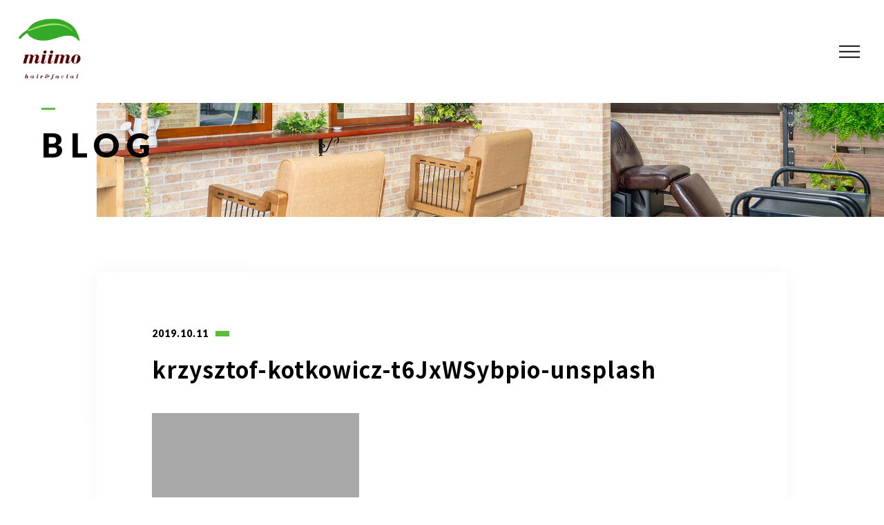

--- FILE ---
content_type: text/html; charset=UTF-8
request_url: https://miimo-peace.com/krzysztof-kotkowicz-t6jxwsybpio-unsplash/
body_size: 12574
content:
<!DOCTYPE html>
<html lang="ja">

<head prefix="og: http://ogp.me/ns# fb: http://ogp.me/ns/fb# article: http://ogp.me/ns/artcle#">

<meta charset="UTF-8">
<meta http-equiv="X-UA-Compatible" content="IE=edge">
<meta name="format-detection" content="telephone=no,address=no,email=no">
<meta name="viewport" content="width=device-width,initial-scale=1,user-scalable=no,viewport-fit=cover">


<title>krzysztof-kotkowicz-t6JxWSybpio-unsplash | miimo hair&amp;facial | miimo hair&amp;facial</title>
<meta name="msapplication-TileColor" content="#eb727f">
<meta name="theme-color" content="#ffffff">


		<!-- All in One SEO 4.9.3 - aioseo.com -->
	<meta name="robots" content="max-image-preview:large" />
	<meta name="author" content="miimo"/>
	<meta name="google-site-verification" content="el_AhbiagTir4CxGnG37KXrna8Ck-RrWkgQheDA80WI" />
	<link rel="canonical" href="https://miimo-peace.com/krzysztof-kotkowicz-t6jxwsybpio-unsplash/" />
	<meta name="generator" content="All in One SEO (AIOSEO) 4.9.3" />
		<meta property="og:locale" content="ja_JP" />
		<meta property="og:site_name" content="miimo hair&amp;facial ► 芳賀町の美容室" />
		<meta property="og:type" content="article" />
		<meta property="og:title" content="krzysztof-kotkowicz-t6JxWSybpio-unsplash | miimo hair&amp;facial" />
		<meta property="og:url" content="https://miimo-peace.com/krzysztof-kotkowicz-t6jxwsybpio-unsplash/" />
		<meta property="og:image" content="https://miimo-peace.com/wp-content/uploads/2020/04/7752B921-5070-40CA-90BE-CBA827D2C192.jpeg" />
		<meta property="og:image:secure_url" content="https://miimo-peace.com/wp-content/uploads/2020/04/7752B921-5070-40CA-90BE-CBA827D2C192.jpeg" />
		<meta property="og:image:width" content="2304" />
		<meta property="og:image:height" content="1536" />
		<meta property="article:published_time" content="2019-10-11T01:21:14+00:00" />
		<meta property="article:modified_time" content="2019-10-11T01:21:14+00:00" />
		<meta name="twitter:card" content="summary" />
		<meta name="twitter:title" content="krzysztof-kotkowicz-t6JxWSybpio-unsplash | miimo hair&amp;facial" />
		<meta name="twitter:image" content="https://miimo-peace.com/wp-content/uploads/2020/04/7752B921-5070-40CA-90BE-CBA827D2C192.jpeg" />
		<script type="application/ld+json" class="aioseo-schema">
			{"@context":"https:\/\/schema.org","@graph":[{"@type":"BreadcrumbList","@id":"https:\/\/miimo-peace.com\/krzysztof-kotkowicz-t6jxwsybpio-unsplash\/#breadcrumblist","itemListElement":[{"@type":"ListItem","@id":"https:\/\/miimo-peace.com#listItem","position":1,"name":"\u30db\u30fc\u30e0","item":"https:\/\/miimo-peace.com","nextItem":{"@type":"ListItem","@id":"https:\/\/miimo-peace.com\/krzysztof-kotkowicz-t6jxwsybpio-unsplash\/#listItem","name":"krzysztof-kotkowicz-t6JxWSybpio-unsplash"}},{"@type":"ListItem","@id":"https:\/\/miimo-peace.com\/krzysztof-kotkowicz-t6jxwsybpio-unsplash\/#listItem","position":2,"name":"krzysztof-kotkowicz-t6JxWSybpio-unsplash","previousItem":{"@type":"ListItem","@id":"https:\/\/miimo-peace.com#listItem","name":"\u30db\u30fc\u30e0"}}]},{"@type":"ItemPage","@id":"https:\/\/miimo-peace.com\/krzysztof-kotkowicz-t6jxwsybpio-unsplash\/#itempage","url":"https:\/\/miimo-peace.com\/krzysztof-kotkowicz-t6jxwsybpio-unsplash\/","name":"krzysztof-kotkowicz-t6JxWSybpio-unsplash | miimo hair&facial","inLanguage":"ja","isPartOf":{"@id":"https:\/\/miimo-peace.com\/#website"},"breadcrumb":{"@id":"https:\/\/miimo-peace.com\/krzysztof-kotkowicz-t6jxwsybpio-unsplash\/#breadcrumblist"},"author":{"@id":"https:\/\/miimo-peace.com\/author\/miimo\/#author"},"creator":{"@id":"https:\/\/miimo-peace.com\/author\/miimo\/#author"},"datePublished":"2019-10-11T10:21:14+09:00","dateModified":"2019-10-11T10:21:14+09:00"},{"@type":"Organization","@id":"https:\/\/miimo-peace.com\/#organization","name":"miimo hair&facial","description":"\u82b3\u8cc0\u753a\u306e\u7f8e\u5bb9\u5ba4","url":"https:\/\/miimo-peace.com\/","telephone":"+81286665649","logo":{"@type":"ImageObject","url":"https:\/\/miimo-peace.com\/wp-content\/uploads\/2020\/04\/7752B921-5070-40CA-90BE-CBA827D2C192.jpeg","@id":"https:\/\/miimo-peace.com\/krzysztof-kotkowicz-t6jxwsybpio-unsplash\/#organizationLogo","width":2304,"height":1536},"image":{"@id":"https:\/\/miimo-peace.com\/krzysztof-kotkowicz-t6jxwsybpio-unsplash\/#organizationLogo"}},{"@type":"Person","@id":"https:\/\/miimo-peace.com\/author\/miimo\/#author","url":"https:\/\/miimo-peace.com\/author\/miimo\/","name":"miimo","image":{"@type":"ImageObject","@id":"https:\/\/miimo-peace.com\/krzysztof-kotkowicz-t6jxwsybpio-unsplash\/#authorImage","url":"https:\/\/secure.gravatar.com\/avatar\/bc0c963abbe35ff6d8cfbe3dd0185921a524ef14757612474ccdf3a8a9ed017f?s=96&d=mm&r=g","width":96,"height":96,"caption":"miimo"}},{"@type":"WebSite","@id":"https:\/\/miimo-peace.com\/#website","url":"https:\/\/miimo-peace.com\/","name":"miimo hair&facial","description":"\u82b3\u8cc0\u753a\u306e\u7f8e\u5bb9\u5ba4","inLanguage":"ja","publisher":{"@id":"https:\/\/miimo-peace.com\/#organization"}}]}
		</script>
		<!-- All in One SEO -->

<link rel='dns-prefetch' href='//static.addtoany.com' />
<link rel='dns-prefetch' href='//maxcdn.bootstrapcdn.com' />
<link rel="alternate" title="oEmbed (JSON)" type="application/json+oembed" href="https://miimo-peace.com/wp-json/oembed/1.0/embed?url=https%3A%2F%2Fmiimo-peace.com%2Fkrzysztof-kotkowicz-t6jxwsybpio-unsplash%2F" />
<link rel="alternate" title="oEmbed (XML)" type="text/xml+oembed" href="https://miimo-peace.com/wp-json/oembed/1.0/embed?url=https%3A%2F%2Fmiimo-peace.com%2Fkrzysztof-kotkowicz-t6jxwsybpio-unsplash%2F&#038;format=xml" />
		<!-- This site uses the Google Analytics by MonsterInsights plugin v9.2.0 - Using Analytics tracking - https://www.monsterinsights.com/ -->
							<script src="//www.googletagmanager.com/gtag/js?id=G-JB79RWSY8L"  data-cfasync="false" data-wpfc-render="false" type="text/javascript" async></script>
			<script data-cfasync="false" data-wpfc-render="false" type="text/javascript">
				var mi_version = '9.2.0';
				var mi_track_user = true;
				var mi_no_track_reason = '';
								var MonsterInsightsDefaultLocations = {"page_location":"https:\/\/miimo-peace.com\/krzysztof-kotkowicz-t6jxwsybpio-unsplash\/"};
				if ( typeof MonsterInsightsPrivacyGuardFilter === 'function' ) {
					var MonsterInsightsLocations = (typeof MonsterInsightsExcludeQuery === 'object') ? MonsterInsightsPrivacyGuardFilter( MonsterInsightsExcludeQuery ) : MonsterInsightsPrivacyGuardFilter( MonsterInsightsDefaultLocations );
				} else {
					var MonsterInsightsLocations = (typeof MonsterInsightsExcludeQuery === 'object') ? MonsterInsightsExcludeQuery : MonsterInsightsDefaultLocations;
				}

								var disableStrs = [
										'ga-disable-G-JB79RWSY8L',
									];

				/* Function to detect opted out users */
				function __gtagTrackerIsOptedOut() {
					for (var index = 0; index < disableStrs.length; index++) {
						if (document.cookie.indexOf(disableStrs[index] + '=true') > -1) {
							return true;
						}
					}

					return false;
				}

				/* Disable tracking if the opt-out cookie exists. */
				if (__gtagTrackerIsOptedOut()) {
					for (var index = 0; index < disableStrs.length; index++) {
						window[disableStrs[index]] = true;
					}
				}

				/* Opt-out function */
				function __gtagTrackerOptout() {
					for (var index = 0; index < disableStrs.length; index++) {
						document.cookie = disableStrs[index] + '=true; expires=Thu, 31 Dec 2099 23:59:59 UTC; path=/';
						window[disableStrs[index]] = true;
					}
				}

				if ('undefined' === typeof gaOptout) {
					function gaOptout() {
						__gtagTrackerOptout();
					}
				}
								window.dataLayer = window.dataLayer || [];

				window.MonsterInsightsDualTracker = {
					helpers: {},
					trackers: {},
				};
				if (mi_track_user) {
					function __gtagDataLayer() {
						dataLayer.push(arguments);
					}

					function __gtagTracker(type, name, parameters) {
						if (!parameters) {
							parameters = {};
						}

						if (parameters.send_to) {
							__gtagDataLayer.apply(null, arguments);
							return;
						}

						if (type === 'event') {
														parameters.send_to = monsterinsights_frontend.v4_id;
							var hookName = name;
							if (typeof parameters['event_category'] !== 'undefined') {
								hookName = parameters['event_category'] + ':' + name;
							}

							if (typeof MonsterInsightsDualTracker.trackers[hookName] !== 'undefined') {
								MonsterInsightsDualTracker.trackers[hookName](parameters);
							} else {
								__gtagDataLayer('event', name, parameters);
							}
							
						} else {
							__gtagDataLayer.apply(null, arguments);
						}
					}

					__gtagTracker('js', new Date());
					__gtagTracker('set', {
						'developer_id.dZGIzZG': true,
											});
					if ( MonsterInsightsLocations.page_location ) {
						__gtagTracker('set', MonsterInsightsLocations);
					}
										__gtagTracker('config', 'G-JB79RWSY8L', {"forceSSL":"true","link_attribution":"true"} );
															window.gtag = __gtagTracker;										(function () {
						/* https://developers.google.com/analytics/devguides/collection/analyticsjs/ */
						/* ga and __gaTracker compatibility shim. */
						var noopfn = function () {
							return null;
						};
						var newtracker = function () {
							return new Tracker();
						};
						var Tracker = function () {
							return null;
						};
						var p = Tracker.prototype;
						p.get = noopfn;
						p.set = noopfn;
						p.send = function () {
							var args = Array.prototype.slice.call(arguments);
							args.unshift('send');
							__gaTracker.apply(null, args);
						};
						var __gaTracker = function () {
							var len = arguments.length;
							if (len === 0) {
								return;
							}
							var f = arguments[len - 1];
							if (typeof f !== 'object' || f === null || typeof f.hitCallback !== 'function') {
								if ('send' === arguments[0]) {
									var hitConverted, hitObject = false, action;
									if ('event' === arguments[1]) {
										if ('undefined' !== typeof arguments[3]) {
											hitObject = {
												'eventAction': arguments[3],
												'eventCategory': arguments[2],
												'eventLabel': arguments[4],
												'value': arguments[5] ? arguments[5] : 1,
											}
										}
									}
									if ('pageview' === arguments[1]) {
										if ('undefined' !== typeof arguments[2]) {
											hitObject = {
												'eventAction': 'page_view',
												'page_path': arguments[2],
											}
										}
									}
									if (typeof arguments[2] === 'object') {
										hitObject = arguments[2];
									}
									if (typeof arguments[5] === 'object') {
										Object.assign(hitObject, arguments[5]);
									}
									if ('undefined' !== typeof arguments[1].hitType) {
										hitObject = arguments[1];
										if ('pageview' === hitObject.hitType) {
											hitObject.eventAction = 'page_view';
										}
									}
									if (hitObject) {
										action = 'timing' === arguments[1].hitType ? 'timing_complete' : hitObject.eventAction;
										hitConverted = mapArgs(hitObject);
										__gtagTracker('event', action, hitConverted);
									}
								}
								return;
							}

							function mapArgs(args) {
								var arg, hit = {};
								var gaMap = {
									'eventCategory': 'event_category',
									'eventAction': 'event_action',
									'eventLabel': 'event_label',
									'eventValue': 'event_value',
									'nonInteraction': 'non_interaction',
									'timingCategory': 'event_category',
									'timingVar': 'name',
									'timingValue': 'value',
									'timingLabel': 'event_label',
									'page': 'page_path',
									'location': 'page_location',
									'title': 'page_title',
									'referrer' : 'page_referrer',
								};
								for (arg in args) {
																		if (!(!args.hasOwnProperty(arg) || !gaMap.hasOwnProperty(arg))) {
										hit[gaMap[arg]] = args[arg];
									} else {
										hit[arg] = args[arg];
									}
								}
								return hit;
							}

							try {
								f.hitCallback();
							} catch (ex) {
							}
						};
						__gaTracker.create = newtracker;
						__gaTracker.getByName = newtracker;
						__gaTracker.getAll = function () {
							return [];
						};
						__gaTracker.remove = noopfn;
						__gaTracker.loaded = true;
						window['__gaTracker'] = __gaTracker;
					})();
									} else {
										console.log("");
					(function () {
						function __gtagTracker() {
							return null;
						}

						window['__gtagTracker'] = __gtagTracker;
						window['gtag'] = __gtagTracker;
					})();
									}
			</script>
				<!-- / Google Analytics by MonsterInsights -->
		<style id='wp-img-auto-sizes-contain-inline-css' type='text/css'>
img:is([sizes=auto i],[sizes^="auto," i]){contain-intrinsic-size:3000px 1500px}
/*# sourceURL=wp-img-auto-sizes-contain-inline-css */
</style>
<link rel='stylesheet'  href='https://miimo-peace.com/wp-content/plugins/instagram-feed/css/sbi-styles.min.css?ver=6.5.1' media='all'>
<style id='classic-theme-styles-inline-css' type='text/css'>
/*! This file is auto-generated */
.wp-block-button__link{color:#fff;background-color:#32373c;border-radius:9999px;box-shadow:none;text-decoration:none;padding:calc(.667em + 2px) calc(1.333em + 2px);font-size:1.125em}.wp-block-file__button{background:#32373c;color:#fff;text-decoration:none}
/*# sourceURL=/wp-includes/css/classic-themes.min.css */
</style>
<link rel='stylesheet'  href='https://miimo-peace.com/wp-content/plugins/wp-simple-booking-calendar/assets/css/style-front-end.min.css?ver=2.0.15' media='all'>
<link rel='stylesheet'  href='https://miimo-peace.com/wp-includes/css/dashicons.min.css?ver=6.9' media='all'>
<link rel='stylesheet'  href='https://miimo-peace.com/wp-content/plugins/custom-facebook-feed/assets/css/cff-style.min.css?ver=4.2.5' media='all'>
<link rel='stylesheet'  href='https://maxcdn.bootstrapcdn.com/font-awesome/4.7.0/css/font-awesome.min.css?ver=6.9' media='all'>
<script type="text/javascript" src="https://miimo-peace.com/wp-content/plugins/google-analytics-for-wordpress/assets/js/frontend-gtag.min.js?ver=9.2.0" id="monsterinsights-frontend-script-js" async="async" data-wp-strategy="async"></script>
<script data-cfasync="false" data-wpfc-render="false" type="text/javascript" id='monsterinsights-frontend-script-js-extra'>/* <![CDATA[ */
var monsterinsights_frontend = {"js_events_tracking":"true","download_extensions":"doc,pdf,ppt,zip,xls,docx,pptx,xlsx","inbound_paths":"[{\"path\":\"\\\/go\\\/\",\"label\":\"affiliate\"},{\"path\":\"\\\/recommend\\\/\",\"label\":\"affiliate\"}]","home_url":"https:\/\/miimo-peace.com","hash_tracking":"false","v4_id":"G-JB79RWSY8L"};/* ]]> */
</script>
<script type="text/javascript" id="addtoany-core-js-before">
/* <![CDATA[ */
window.a2a_config=window.a2a_config||{};a2a_config.callbacks=[];a2a_config.overlays=[];a2a_config.templates={};a2a_localize = {
	Share: "共有",
	Save: "ブックマーク",
	Subscribe: "購読",
	Email: "メール",
	Bookmark: "ブックマーク",
	ShowAll: "すべて表示する",
	ShowLess: "小さく表示する",
	FindServices: "サービスを探す",
	FindAnyServiceToAddTo: "追加するサービスを今すぐ探す",
	PoweredBy: "Powered by",
	ShareViaEmail: "メールでシェアする",
	SubscribeViaEmail: "メールで購読する",
	BookmarkInYourBrowser: "ブラウザにブックマーク",
	BookmarkInstructions: "このページをブックマークするには、 Ctrl+D または \u2318+D を押下。",
	AddToYourFavorites: "お気に入りに追加",
	SendFromWebOrProgram: "任意のメールアドレスまたはメールプログラムから送信",
	EmailProgram: "メールプログラム",
	More: "詳細&#8230;",
	ThanksForSharing: "共有ありがとうございます !",
	ThanksForFollowing: "フォローありがとうございます !"
};


//# sourceURL=addtoany-core-js-before
/* ]]> */
</script>
<script type="text/javascript" defer src="https://static.addtoany.com/menu/page.js" id="addtoany-core-js"></script>
<link rel="https://api.w.org/" href="https://miimo-peace.com/wp-json/" /><link rel="alternate" title="JSON" type="application/json" href="https://miimo-peace.com/wp-json/wp/v2/media/963" />
<!-- favicon -->
<link rel="icon" type="image/x-icon" href="https://miimo-peace.com/wp-content/themes/sg088/img/favicon.ico">
<link rel="apple-touch-icon" sizes="180x180" href="https://miimo-peace.com/wp-content/themes/sg088/img/apple-touch-icon.png">
<!-- /favicon -->

<style>
@charset "UTF-8";/*----------------------------------------Variables----------------------------------------*//*# Color *//* $black: #111; *//* $white: #fff; *//* $glay: #777; *//* $glay-black: #999; *//* $pink: #ec7280; *//* $pink-white: #fbe3e6; *//* $red: #e60012; *//* $white-gray: #f5f5f5; *//* $white-gray2: #f9f9f9; *//* $breadcrumbs: #f9f9f9; *//* $color-copyright: #ccc; *//* $color-input: #f8f8f8; *//*# Border *//* $color-border: #ddd; *//* $color-border-black: #111; *//* $color-border-gray: #555; *//* $color-border-table: #e5e5e5; *//*# ScrollBar *//* $color-track: #f1f1f1; *//* $color-thumb: #c1c1c1; *//*# Shadow *//* $shadow: rgba(#333, .05); *//* $shadow-hover: rgba(#333, .1); *//*# Hover *//* $opacity: .7; *//*# Font Family *//* $font: "Noto Sans Japanese", "Hiragino Kaku Gothic ProN", "Yu Gothic", sans-serif; *//* $font-en: "Lato", "Noto Sans Japanese", Arial, Helvetica; *//* $font-cn: "Microsoft Yahei", "PingHei"; *//* $font-kr: "Malgun Gothic", "Yoon Gothic"; *//*# Font Weight *//* $light: 300; *//* $regular:400; *//* $medium: 500; *//* $bold: 900; *//*# Width *//* $outer-width: 1200px; *//* $content-width: 1080px; *//*# Easing *//* $ease: cubic-bezier(.19, 1, .22, 1); *//**//*----------------------------------------reset----------------------------------------*/html, body, div, span, applet, object, iframe, h1, h2, h3, h4, h5, h6, p, blockquote, pre, a, abbr, acronym, address, big, cite, code, del, dfn, em, img, ins, kbd, q, s, samp, small, strike, strong, sub, sup, tt, var, b, u, i, center, dl, dt, dd, ol, ul, li, fieldset, form, label, legend, table, caption, tbody, tfoot, thead, tr, th, td, article, aside, canvas, details, embed, figure, figcaption, footer, header, hgroup, menu, nav, output, ruby, section, summary, time, mark, audio, video {margin: 0;padding: 0;border: 0;font: inherit;font-size: 100%;vertical-align: baseline;}article, aside, details, figcaption, figure, footer, header, hgroup, menu, nav, section {display: block;}body {line-height: 1;}ol, ul {list-style: none;}blockquote, q {quotes: none;}blockquote:before, blockquote:after, q:before, q:after {content: "";content: none;}table {border-spacing: 0;border-collapse: collapse;}/*----------------------------------------class----------------------------------------*/.clearfix {*zoom: 1;}.clearfix:after {display: table;clear: both;content: "";}.f_cc {justify-content: center;align-items: center;}.f_box, .f_cc {display: flex;}.f_item {flex: 1 0 auto;}.f_h_start {justify-content: flex-start;}.f_h_center, .f_h_start {-ms-flex-pack: justify;-webkit-box-pack: justify;}.f_h_center {justify-content: center;}.f_h_end {justify-content: flex-end;}.f_h_end, .f_h_sb {-ms-flex-pack: justify;-webkit-box-pack: justify;}.f_h_sb {justify-content: space-between;}.f_h_sa {justify-content: space-around;}.f_wrap {-webkit-box-lines: multiple;flex-wrap: wrap;}.f_column {flex-direction: column;}.f_start {align-items: flex-start;}.f_end {align-items: flex-end;}.f_center {align-items: center;}.f_baseline {align-items: baseline;}.f_stretch {align-items: stretch;}.alignR {text-align: right;}.alignL {text-align: left;}.alignC {text-align: center;}/*----------------------------------------Extend----------------------------------------*/@-webkit-keyframes c-btn-enter {0% {transform: translateX(-100%);}100% {transform: translateX(0);}}@keyframes c-btn-enter {0% {transform: translateX(-100%);}100% {transform: translateX(0);}}@-webkit-keyframes c-btn-leave {0% {transform: translateX(0);}100% {transform: translateX(100%);}}@keyframes c-btn-leave {0% {transform: translateX(0);}100% {transform: translateX(100%);}}/*----------------------------------------Keyframes----------------------------------------*/@-webkit-keyframes fadeIn {0% {opacity: 0;}100% {opacity: 1;}}@keyframes fadeIn {0% {opacity: 0;}100% {opacity: 1;}}/*----------------------------------------Common----------------------------------------*/* {box-sizing: border-box;margin: 0;padding: 0;}html {font-size: 62.5%;}body {position: relative;font-family: "Noto Sans JP", "Hiragino Kaku Gothic ProN", "Yu Gothic", sans-serif;font-size: 16px;font-size: 1.6rem;font-weight: 500;letter-spacing: .03em;word-break: break-all;font-feature-settings: "palt";-webkit-font-smoothing: antialiased;-moz-osx-font-smoothing: grayscale;text-rendering: optimizeLegibility;-webkit-text-size-adjust: 100%;-moz-text-size-adjust: 100%;-ms-text-size-adjust: 100%;text-size-adjust: 100%;}@media screen and (max-width: 767px) {body {font-size: 14px;font-size: 1.4rem;}}body::before {display: block;padding: 106px 0 0;content: "";}@media screen and (max-width: 767px) {body::before {padding: 63px 0 0;}}a {color: #111;text-decoration: none;}select,input,textarea {padding: 0;border: 0;border-radius: 0;outline: none;-webkit-appearance: none;-moz-appearance: none;appearance: none;}select::-ms-expand {display: none;}img {max-width: 100%;height: auto;}::-webkit-scrollbar {width: 10px;height: 10px;}::-webkit-scrollbar-track {border-radius: 15px;background: #f1f1f1;}::-webkit-scrollbar-thumb {border-radius: 15px;background: #c1c1c1;}/*----------------------------------------Media----------------------------------------*/@media screen and (max-width: 1024px) {.pc {display: none;}}@media screen and (max-width: 767px) {.pc {display: none;}}.sp {display: none;}@media screen and (max-width: 767px) {.sp {display: block;}}.tablet {display: none;}@media screen and (max-width: 1024px) {.tablet {display: block;}}/*----------------------------------------js-rotate3d----------------------------------------*/.js-rotate3d:hover .js-rotate3d-card {transition: none;}.js-rotate3d[data-hover="start"] .js-rotate3d-card {transition: transform 0.2s cubic-bezier(0.19, 1, 0.22, 1);}.js-rotate3d-card {transition: transform 1s cubic-bezier(0.19, 1, 0.22, 1);transform-style: preserve-3d;}/*----------------------------------------js-body-wrapper----------------------------------------*/.js-body-wrapper {overflow: hidden;}/*----------------------------------------l-loader-lower----------------------------------------*/body[data-status="loading"] .l-loader-lower {pointer-events: auto;opacity: 1;}body[data-status="loadstart"] .l-loader-lower {pointer-events: auto;opacity: 1;}.l-loader-lower {position: fixed;z-index: 99999;top: 0;right: 0;bottom: 0;left: 0;pointer-events: none;opacity: 0;}.l-loader-lower-bg {position: absolute;z-index: 99999;top: 0;right: 0;bottom: 0;left: 0;background: #fff;transition: opacity cubic-bezier(0.19, 1, 0.22, 1) 1s;}/*----------------------------------------l-loader----------------------------------------*/body[data-status="loading"] .l-loader {pointer-events: auto;opacity: 1;}body[data-status="loading"] .l-loader-bg {transform: translateX(0);}body[data-status="loading"] .l-loader-inner {opacity: 1;}body[data-status="loading"] .p-gnav-link::before,body[data-status="loading"] .p-header-contact-block::before {-webkit-animation-duration: 0s;animation-duration: 0s;}body[data-status="loadstart"] .l-loader {pointer-events: auto;opacity: 1;}body[data-status="loadstart"] .l-loader-bg {-webkit-animation-name: loadstart;animation-name: loadstart;}body[data-status="loadstart"] .l-loader-inner {opacity: 1;transition-duration: .6s;}body[data-status="loadstart"] .l-loader-progress {left: 0 !important;transition-duration: 0s;}.l-loader {position: fixed;z-index: 99999;top: 0;right: 0;bottom: 0;left: 0;pointer-events: none;}.l-loader-bg {position: absolute;z-index: 99999;top: 0;right: 0;bottom: 0;left: 0;background: #fff;transition: transform cubic-bezier(0.19, 1, 0.22, 1) 2s;transform: translateX(100%);-webkit-animation: cubic-bezier(0.19, 1, 0.22, 1) 1s;animation: cubic-bezier(0.19, 1, 0.22, 1) 1s;-webkit-animation-fill-mode: forwards;animation-fill-mode: forwards;}.l-loader-inner {position: absolute;z-index: 999999;top: 50%;left: 50%;opacity: 0;transition: opacity cubic-bezier(0.19, 1, 0.22, 1) 2s;transform: translate(-50%, -50%);}@media screen and (max-width: 767px) {.l-loader-inner {max-width: 160px;}}.l-loader-progress {position: absolute;z-index: 1;top: 0;right: 0;bottom: 0;left: 0;background: rgba(255, 255, 255, 0.8);transition: left cubic-bezier(0.19, 1, 0.22, 1) 0.5s;}.l-loader-logo {max-width: 200px;}.l-loader-logo-img {max-height: 100px;}@media screen and (max-width: 767px) {.l-loader-logo-img {max-height: 60px;}}.l-loader-text {font-family: "Lato", "Noto Sans JP", Arial, Helvetica, sans-serif;font-size: 28px;font-size: 2.8rem;}@-webkit-keyframes loadstart {0% {transform: translateX(-100%);}100% {transform: translateX(0);}}@keyframes loadstart {0% {transform: translateX(-100%);}100% {transform: translateX(0);}}</style>

<script src="https://miimo-peace.com/wp-content/themes/sg088/js/jquery-3.4.1.min.js?update=20200309100309"></script>
<link rel="dns-prefetch" href="//fonts.googleapis.com">

<style id='global-styles-inline-css' type='text/css'>
:root{--wp--preset--aspect-ratio--square: 1;--wp--preset--aspect-ratio--4-3: 4/3;--wp--preset--aspect-ratio--3-4: 3/4;--wp--preset--aspect-ratio--3-2: 3/2;--wp--preset--aspect-ratio--2-3: 2/3;--wp--preset--aspect-ratio--16-9: 16/9;--wp--preset--aspect-ratio--9-16: 9/16;--wp--preset--color--black: #000000;--wp--preset--color--cyan-bluish-gray: #abb8c3;--wp--preset--color--white: #ffffff;--wp--preset--color--pale-pink: #f78da7;--wp--preset--color--vivid-red: #cf2e2e;--wp--preset--color--luminous-vivid-orange: #ff6900;--wp--preset--color--luminous-vivid-amber: #fcb900;--wp--preset--color--light-green-cyan: #7bdcb5;--wp--preset--color--vivid-green-cyan: #00d084;--wp--preset--color--pale-cyan-blue: #8ed1fc;--wp--preset--color--vivid-cyan-blue: #0693e3;--wp--preset--color--vivid-purple: #9b51e0;--wp--preset--gradient--vivid-cyan-blue-to-vivid-purple: linear-gradient(135deg,rgb(6,147,227) 0%,rgb(155,81,224) 100%);--wp--preset--gradient--light-green-cyan-to-vivid-green-cyan: linear-gradient(135deg,rgb(122,220,180) 0%,rgb(0,208,130) 100%);--wp--preset--gradient--luminous-vivid-amber-to-luminous-vivid-orange: linear-gradient(135deg,rgb(252,185,0) 0%,rgb(255,105,0) 100%);--wp--preset--gradient--luminous-vivid-orange-to-vivid-red: linear-gradient(135deg,rgb(255,105,0) 0%,rgb(207,46,46) 100%);--wp--preset--gradient--very-light-gray-to-cyan-bluish-gray: linear-gradient(135deg,rgb(238,238,238) 0%,rgb(169,184,195) 100%);--wp--preset--gradient--cool-to-warm-spectrum: linear-gradient(135deg,rgb(74,234,220) 0%,rgb(151,120,209) 20%,rgb(207,42,186) 40%,rgb(238,44,130) 60%,rgb(251,105,98) 80%,rgb(254,248,76) 100%);--wp--preset--gradient--blush-light-purple: linear-gradient(135deg,rgb(255,206,236) 0%,rgb(152,150,240) 100%);--wp--preset--gradient--blush-bordeaux: linear-gradient(135deg,rgb(254,205,165) 0%,rgb(254,45,45) 50%,rgb(107,0,62) 100%);--wp--preset--gradient--luminous-dusk: linear-gradient(135deg,rgb(255,203,112) 0%,rgb(199,81,192) 50%,rgb(65,88,208) 100%);--wp--preset--gradient--pale-ocean: linear-gradient(135deg,rgb(255,245,203) 0%,rgb(182,227,212) 50%,rgb(51,167,181) 100%);--wp--preset--gradient--electric-grass: linear-gradient(135deg,rgb(202,248,128) 0%,rgb(113,206,126) 100%);--wp--preset--gradient--midnight: linear-gradient(135deg,rgb(2,3,129) 0%,rgb(40,116,252) 100%);--wp--preset--font-size--small: 13px;--wp--preset--font-size--medium: 20px;--wp--preset--font-size--large: 36px;--wp--preset--font-size--x-large: 42px;--wp--preset--spacing--20: 0.44rem;--wp--preset--spacing--30: 0.67rem;--wp--preset--spacing--40: 1rem;--wp--preset--spacing--50: 1.5rem;--wp--preset--spacing--60: 2.25rem;--wp--preset--spacing--70: 3.38rem;--wp--preset--spacing--80: 5.06rem;--wp--preset--shadow--natural: 6px 6px 9px rgba(0, 0, 0, 0.2);--wp--preset--shadow--deep: 12px 12px 50px rgba(0, 0, 0, 0.4);--wp--preset--shadow--sharp: 6px 6px 0px rgba(0, 0, 0, 0.2);--wp--preset--shadow--outlined: 6px 6px 0px -3px rgb(255, 255, 255), 6px 6px rgb(0, 0, 0);--wp--preset--shadow--crisp: 6px 6px 0px rgb(0, 0, 0);}:where(.is-layout-flex){gap: 0.5em;}:where(.is-layout-grid){gap: 0.5em;}body .is-layout-flex{display: flex;}.is-layout-flex{flex-wrap: wrap;align-items: center;}.is-layout-flex > :is(*, div){margin: 0;}body .is-layout-grid{display: grid;}.is-layout-grid > :is(*, div){margin: 0;}:where(.wp-block-columns.is-layout-flex){gap: 2em;}:where(.wp-block-columns.is-layout-grid){gap: 2em;}:where(.wp-block-post-template.is-layout-flex){gap: 1.25em;}:where(.wp-block-post-template.is-layout-grid){gap: 1.25em;}.has-black-color{color: var(--wp--preset--color--black) !important;}.has-cyan-bluish-gray-color{color: var(--wp--preset--color--cyan-bluish-gray) !important;}.has-white-color{color: var(--wp--preset--color--white) !important;}.has-pale-pink-color{color: var(--wp--preset--color--pale-pink) !important;}.has-vivid-red-color{color: var(--wp--preset--color--vivid-red) !important;}.has-luminous-vivid-orange-color{color: var(--wp--preset--color--luminous-vivid-orange) !important;}.has-luminous-vivid-amber-color{color: var(--wp--preset--color--luminous-vivid-amber) !important;}.has-light-green-cyan-color{color: var(--wp--preset--color--light-green-cyan) !important;}.has-vivid-green-cyan-color{color: var(--wp--preset--color--vivid-green-cyan) !important;}.has-pale-cyan-blue-color{color: var(--wp--preset--color--pale-cyan-blue) !important;}.has-vivid-cyan-blue-color{color: var(--wp--preset--color--vivid-cyan-blue) !important;}.has-vivid-purple-color{color: var(--wp--preset--color--vivid-purple) !important;}.has-black-background-color{background-color: var(--wp--preset--color--black) !important;}.has-cyan-bluish-gray-background-color{background-color: var(--wp--preset--color--cyan-bluish-gray) !important;}.has-white-background-color{background-color: var(--wp--preset--color--white) !important;}.has-pale-pink-background-color{background-color: var(--wp--preset--color--pale-pink) !important;}.has-vivid-red-background-color{background-color: var(--wp--preset--color--vivid-red) !important;}.has-luminous-vivid-orange-background-color{background-color: var(--wp--preset--color--luminous-vivid-orange) !important;}.has-luminous-vivid-amber-background-color{background-color: var(--wp--preset--color--luminous-vivid-amber) !important;}.has-light-green-cyan-background-color{background-color: var(--wp--preset--color--light-green-cyan) !important;}.has-vivid-green-cyan-background-color{background-color: var(--wp--preset--color--vivid-green-cyan) !important;}.has-pale-cyan-blue-background-color{background-color: var(--wp--preset--color--pale-cyan-blue) !important;}.has-vivid-cyan-blue-background-color{background-color: var(--wp--preset--color--vivid-cyan-blue) !important;}.has-vivid-purple-background-color{background-color: var(--wp--preset--color--vivid-purple) !important;}.has-black-border-color{border-color: var(--wp--preset--color--black) !important;}.has-cyan-bluish-gray-border-color{border-color: var(--wp--preset--color--cyan-bluish-gray) !important;}.has-white-border-color{border-color: var(--wp--preset--color--white) !important;}.has-pale-pink-border-color{border-color: var(--wp--preset--color--pale-pink) !important;}.has-vivid-red-border-color{border-color: var(--wp--preset--color--vivid-red) !important;}.has-luminous-vivid-orange-border-color{border-color: var(--wp--preset--color--luminous-vivid-orange) !important;}.has-luminous-vivid-amber-border-color{border-color: var(--wp--preset--color--luminous-vivid-amber) !important;}.has-light-green-cyan-border-color{border-color: var(--wp--preset--color--light-green-cyan) !important;}.has-vivid-green-cyan-border-color{border-color: var(--wp--preset--color--vivid-green-cyan) !important;}.has-pale-cyan-blue-border-color{border-color: var(--wp--preset--color--pale-cyan-blue) !important;}.has-vivid-cyan-blue-border-color{border-color: var(--wp--preset--color--vivid-cyan-blue) !important;}.has-vivid-purple-border-color{border-color: var(--wp--preset--color--vivid-purple) !important;}.has-vivid-cyan-blue-to-vivid-purple-gradient-background{background: var(--wp--preset--gradient--vivid-cyan-blue-to-vivid-purple) !important;}.has-light-green-cyan-to-vivid-green-cyan-gradient-background{background: var(--wp--preset--gradient--light-green-cyan-to-vivid-green-cyan) !important;}.has-luminous-vivid-amber-to-luminous-vivid-orange-gradient-background{background: var(--wp--preset--gradient--luminous-vivid-amber-to-luminous-vivid-orange) !important;}.has-luminous-vivid-orange-to-vivid-red-gradient-background{background: var(--wp--preset--gradient--luminous-vivid-orange-to-vivid-red) !important;}.has-very-light-gray-to-cyan-bluish-gray-gradient-background{background: var(--wp--preset--gradient--very-light-gray-to-cyan-bluish-gray) !important;}.has-cool-to-warm-spectrum-gradient-background{background: var(--wp--preset--gradient--cool-to-warm-spectrum) !important;}.has-blush-light-purple-gradient-background{background: var(--wp--preset--gradient--blush-light-purple) !important;}.has-blush-bordeaux-gradient-background{background: var(--wp--preset--gradient--blush-bordeaux) !important;}.has-luminous-dusk-gradient-background{background: var(--wp--preset--gradient--luminous-dusk) !important;}.has-pale-ocean-gradient-background{background: var(--wp--preset--gradient--pale-ocean) !important;}.has-electric-grass-gradient-background{background: var(--wp--preset--gradient--electric-grass) !important;}.has-midnight-gradient-background{background: var(--wp--preset--gradient--midnight) !important;}.has-small-font-size{font-size: var(--wp--preset--font-size--small) !important;}.has-medium-font-size{font-size: var(--wp--preset--font-size--medium) !important;}.has-large-font-size{font-size: var(--wp--preset--font-size--large) !important;}.has-x-large-font-size{font-size: var(--wp--preset--font-size--x-large) !important;}
/*# sourceURL=global-styles-inline-css */
</style>
<link rel='stylesheet'  href='https://miimo-peace.com/wp-includes/css/dist/block-library/common.min.css?ver=6.9' media='all'>
<style id='wp-block-library-inline-css' type='text/css'>
/*wp_block_styles_on_demand_placeholder:697e8a1e6211f*/
/*# sourceURL=wp-block-library-inline-css */
</style>
<link rel='stylesheet'  href='https://miimo-peace.com/wp-includes/css/dist/block-library/theme.min.css?ver=6.9' media='all'>
<link rel='stylesheet'  href='https://miimo-peace.com/wp-content/plugins/add-to-any/addtoany.min.css?ver=1.16' media='all'>
</head>

<body class="attachment wp-singular attachment-template-default single single-attachment postid-963 attachmentid-963 attachment-jpeg wp-theme-sg088" data-status="loading">

<div id="js-loader-lower" class="l-loader-lower">
  <div class="l-loader-lower-bg"></div>
</div><!-- /.l-loader -->

  <header class="js-header l-header">

    <div class="p-header">

              <p class="p-header-logo">
          <a class="p-header-logo-link" href="https://miimo-peace.com/">
                          <img src="https://miimo-peace.com/wp-content/uploads/2020/03/logo.png" alt="miimo hair&amp;facial" class="p-header-logo-img">
                      </a>
        </p>
      
              <nav class="p-gnav">
          <ul class="p-gnav-list">

                            <li class="p-gnav-item"><a href="https://miimo-peace.com/about/" class="p-gnav-link " >ABOUT US</a></li>
                            <li class="p-gnav-item"><a href="https://miimo-peace.com/menu/" class="p-gnav-link " >MENU</a></li>
                            <li class="p-gnav-item"><a href="https://miimo-peace.com/style/" class="p-gnav-link " >STYLE</a></li>
                            <li class="p-gnav-item"><a href="https://miimo-peace.com/staff/" class="p-gnav-link " >STAFF</a></li>
                            <li class="p-gnav-item"><a href="https://miimo-peace.com/blog/" class="p-gnav-link " >BLOG</a></li>
                            <li class="p-gnav-item"><a href="https://miimo-peace.com/about/#access" class="p-gnav-link " >ACCESS</a></li>
                            <li class="p-gnav-item"><a href="https://miimo-peace.com/contact/" class="p-gnav-link " >CONTACT</a></li>
            
          </ul>
        </nav>
      
                <div class="p-header-tel f_box">
                                  <dl class="p-header-tel-block">
                <dt class="p-header-tel-number">
                  <i class="p-header-tel-icon fas fa-phone"></i>
                  028-666-5649                </dt>
                <dd class="p-header-tel-time">
                  <span class="p-header-tel-time-ttl">営業時間</span>
                  <span class="p-header-tel-time-txt">9：00～19：00 </span>
                </dd>
              </dl>
                              </div>
                              <div class="p-header-contact">

                          <a href="https://stekina.com/profile/9388-RRB2?stype=lp" class="p-header-contact-block"  target="_blank" rel="nofollow noopener">
                <div class="p-header-contact-center">
                  <i class="p-header-contact-icon fas fa-envelope"></i>
                  <p class="p-header-contact-ttl">RESERVE</p>
                </div>
              </a>
            
          </div>
              
      <button class="p-burger-icon js-menu-toggle" type="button">
        <span class="p-burger-icon-line"></span>
        <span class="p-burger-icon-line"></span>
        <span class="p-burger-icon-line"></span>
      </button>

    </div><!-- /.globalHeader -->

  </header><!-- /.l-header -->

  <div class="js-body-wrapper">

<div class="l-main">

<header class="c-page-headline">
    <h1 class="c-page-headline-ttl">
    <span class="c-page-headline-text"><span class="js-text-loader js-animate">BLOG</span></span>
  </h1>

  <div class="c-page-headline-bg js-animate js-animate-fade-in" style="background-image:url(https://miimo-peace.com/wp-content/uploads/2020/03/blog_mv.jpg)"></div>

  <div class="c-page-headline-bg-mobile js-animate js-animate-fade-in" style="background-image:url(https://miimo-peace.com/wp-content/uploads/2020/03/blog_mv_sp.jpg)"></div>

</header>

  <div class="l-blog-single">

    <main class="l-blog-single-main js-animate js-animate-fly-in-bottom">

              
          <article class="p-post">

            
            <div class="p-post-meta">
              <p class="p-post-meta-item"><time class="p-post-meta-date" datetime="2019.10.11">2019.10.11</time></p>
              <p class="p-post-meta-item">
                <span class="p-post-meta-cat"></span>
              </p>
            </div>

            <h1 class="p-post-ttl">krzysztof-kotkowicz-t6JxWSybpio-unsplash</h1>

            <div class="p-post-content">
              <p class="attachment"><a href='https://miimo-peace.com/wp-content/uploads/2019/10/krzysztof-kotkowicz-t6JxWSybpio-unsplash.jpg'><img fetchpriority="high" decoding="async" width="300" height="195" src="https://miimo-peace.com/wp-content/uploads/2019/10/krzysztof-kotkowicz-t6JxWSybpio-unsplash-300x195.jpg" class="attachment-medium size-medium" alt="" /></a></p>
              


            </div>

          </article><!-- p-post -->

        
      
    </main><!-- /.l-blog-main -->

    <nav class="c-single-pager"><ul class="c-single-pager-list"><li class="c-single-pager-item is-none"><a class="c-single-pager-item-body"><i class="c-single-pager-item-icon fas fa-arrow-left"></i><span class="c-single-pager-item-txt">NULL</span></a></li><li class="c-single-pager-item c-single-pager-item-list"><a class="c-single-pager-item-body" href=""><i class="c-single-pager-item-list-icon fas fa-grip-vertical"></i></a></li><li class="c-single-pager-item is-none"><a class="c-single-pager-item-body"><span class="c-single-pager-item-txt">NULL</span><i class="c-single-pager-item-icon fas fa-arrow-right"></i></a></li></ul></nav><!-- /.c-single-pager -->
    <aside class="l-blog-single-side">

      <div class="c-gadget c-gadget-cat">
        <h4 class="c-gadget-ttl js-animate js-animate-fly-in-bottom">CATEGORY</h4>
        <ul class="c-gadget-items">
                      <li class="c-gadget-item js-animate js-animate-fly-in-bottom"><a href="https://miimo-peace.com/category/campaign/" class="c-gadget-item-link">キャンペーン</a></li>
                      <li class="c-gadget-item js-animate js-animate-fly-in-bottom"><a href="https://miimo-peace.com/category/news/" class="c-gadget-item-link">ニュース</a></li>
                      <li class="c-gadget-item js-animate js-animate-fly-in-bottom"><a href="https://miimo-peace.com/category/blog/" class="c-gadget-item-link">ブログ</a></li>
                  </ul>
      </div>

      <div class="c-gadget">
        <h4 class="c-gadget-ttl js-animate js-animate-fly-in-bottom">ARCHIVE</h4>

        
          <div class="c-articles-grid-col4 js-grid-col">

            <article class="c-articles-grid-item js-animate js-animate-fly-in-bottom">

  <a class="c-article-post" href="https://miimo-peace.com/2025/10/30/2168/">
    <div class="c-article-post-container">

      <figure class="c-article-post-thumb">
        <div class="c-article-post-thumb-img" style="background-image: url(https://miimo-peace.com/wp-content/themes/sg088/img/noimage.png);"></div>
        <img class="c-article-post-thumb-src" src="https://miimo-peace.com/wp-content/themes/sg088/img/noimage.png" alt="">
      </figure>

      <div class="c-article-post-text js-grid-col-text">

        <p class="c-article-post-cat">
                      <span class="c-article-post-cat-item">ブログ</span>
                  </p>

        <time class="c-article-post-date" datetime="2025-10-30">2025.10.30</time>

        <h4 class="c-article-post-ttl" title=""></h4>

        
        <div class="c-article-post-more">
          <i class="c-article-post-more-icon fas fa-arrow-right"></i>
          <span>MORE</span>
        </div>

      </div>

    </div>
  </a>
  <!-- /.c-article-post -->

</article>
<!-- /.c-articles-grid__item-->

            <article class="c-articles-grid-item js-animate js-animate-fly-in-bottom">

  <a class="c-article-post" href="https://miimo-peace.com/2025/10/29/2165/">
    <div class="c-article-post-container">

      <figure class="c-article-post-thumb">
        <div class="c-article-post-thumb-img" style="background-image: url(https://miimo-peace.com/wp-content/themes/sg088/img/noimage.png);"></div>
        <img class="c-article-post-thumb-src" src="https://miimo-peace.com/wp-content/themes/sg088/img/noimage.png" alt="">
      </figure>

      <div class="c-article-post-text js-grid-col-text">

        <p class="c-article-post-cat">
                      <span class="c-article-post-cat-item">ブログ</span>
                  </p>

        <time class="c-article-post-date" datetime="2025-10-29">2025.10.29</time>

        <h4 class="c-article-post-ttl" title=""></h4>

        
        <div class="c-article-post-more">
          <i class="c-article-post-more-icon fas fa-arrow-right"></i>
          <span>MORE</span>
        </div>

      </div>

    </div>
  </a>
  <!-- /.c-article-post -->

</article>
<!-- /.c-articles-grid__item-->

            <article class="c-articles-grid-item js-animate js-animate-fly-in-bottom">

  <a class="c-article-post" href="https://miimo-peace.com/2025/10/25/%e3%81%8a%e7%9f%a5%e3%82%89%e3%81%9b/">
    <div class="c-article-post-container">

      <figure class="c-article-post-thumb">
        <div class="c-article-post-thumb-img" style="background-image: url(https://miimo-peace.com/wp-content/themes/sg088/img/noimage.png);"></div>
        <img class="c-article-post-thumb-src" src="https://miimo-peace.com/wp-content/themes/sg088/img/noimage.png" alt="お知らせ">
      </figure>

      <div class="c-article-post-text js-grid-col-text">

        <p class="c-article-post-cat">
                      <span class="c-article-post-cat-item">ブログ</span>
                  </p>

        <time class="c-article-post-date" datetime="2025-10-25">2025.10.25</time>

        <h4 class="c-article-post-ttl" title="お知らせ">お知らせ</h4>

        
        <div class="c-article-post-more">
          <i class="c-article-post-more-icon fas fa-arrow-right"></i>
          <span>MORE</span>
        </div>

      </div>

    </div>
  </a>
  <!-- /.c-article-post -->

</article>
<!-- /.c-articles-grid__item-->

            <article class="c-articles-grid-item js-animate js-animate-fly-in-bottom">

  <a class="c-article-post" href="https://miimo-peace.com/2025/10/24/2159/">
    <div class="c-article-post-container">

      <figure class="c-article-post-thumb">
        <div class="c-article-post-thumb-img" style="background-image: url(https://miimo-peace.com/wp-content/themes/sg088/img/noimage.png);"></div>
        <img class="c-article-post-thumb-src" src="https://miimo-peace.com/wp-content/themes/sg088/img/noimage.png" alt="">
      </figure>

      <div class="c-article-post-text js-grid-col-text">

        <p class="c-article-post-cat">
                      <span class="c-article-post-cat-item">ブログ</span>
                  </p>

        <time class="c-article-post-date" datetime="2025-10-24">2025.10.24</time>

        <h4 class="c-article-post-ttl" title=""></h4>

        
        <div class="c-article-post-more">
          <i class="c-article-post-more-icon fas fa-arrow-right"></i>
          <span>MORE</span>
        </div>

      </div>

    </div>
  </a>
  <!-- /.c-article-post -->

</article>
<!-- /.c-articles-grid__item-->

                      </div>

              </div>

    </aside><!-- /.l-blog-side -->

  </div><!-- /.l-blog -->

  <nav class="c-breadcrumbs"><ol class="c-breadcrumbs-items" itemscope itemtype="http://schema.org/BreadcrumbList"><li class="c-breadcrumbs-item" itemprop="itemListElement" itemscope itemtype="http://schema.org/ListItem"><a class="c-breadcrumbs-link is-home" href="https://miimo-peace.com/" itemprop="item"><span itemprop="name">HOME</span></a><meta itemprop="position" content="1" /></li><li class="c-breadcrumbs-item" itemprop="itemListElement" itemscope itemtype="http://schema.org/ListItem"><a class="c-breadcrumbs__link" href="" itemprop="item"><span itemprop="name">添付ファイル</span></a><meta itemprop="position" content="2" /></li><li class="c-breadcrumbs-item" itemprop="itemListElement" itemscope itemtype="http://schema.org/ListItem"><span itemprop="name">krzysztof-kotkowicz-t6JxWSybpio-unsplash</span><meta itemprop="position" content="3" /></li></ol></nav>
</div><!-- /.l-main -->

  <footer class="l-footer">

    
      <div class="p-footer-contact js-animate" data-offset="300">

                  <h4 class="c-headline">
            皆様のご来店、お待ちしています          </h4>
        
        
        <div class="p-footer-contact-info">

                                    <div class="p-footer-contact-info-desc js-animate js-animate-zoom-in" data-offset="300">
                <a class="p-footer-contact-info-btn is-tel" href="tel:028-666-5649">
                  <i class="p-footer-contact-info-icon is-tel fas fa-phone"></i>
                  <span class="p-footer-contact-info-number">028-666-5649</span>
                  <span class="p-footer-contact-info-time">
                    <span class="p-footer-contact-info-time-ttl">営業時間</span>
                    <span class="p-footer-contact-info-time-txt">9：00～19：00 </span>
                  </span>
                </a>
              </div>
                      
                                    <div class="p-footer-contact-info-desc js-animate js-animate-zoom-in" data-offset="300">

                                  <a class="p-footer-contact-info-btn" href="https://stekina.com/profile/9388-RRB2?stype=lp"  target="_blank" rel="nofollow noopener">
                    <div class="p-footer-contact-info-center">
                      <i class="p-footer-contact-info-icon is-email fas fa-envelope"></i>
                      <span class="p-footer-contact-info-text">ご予約はこちら</span>
                    </div>
                  </a>
                
              </div>
                      
                    
        </div>

      </div>

    
    
    <div class="p-global-footer js-animate js-animate-fade-in" data-offset="500">
                <div class="p-footer-address-ttl"><a class="p-footer-address-logo" href="https://miimo-peace.com/"><img src="https://miimo-peace.com/wp-content/uploads/2020/03/logo.png" alt="miimo hair&amp;facial" class="p-footer-address-logo-img"></a></div>
      
      <address class="p-footer-address f_box f_start f_wrap">
                <div>
                    <div class="p-footer-address-desc">
            <p>〒321-3324<br />
栃木県芳賀郡芳賀町西水沼476-6<br />
9：00～19：00</p>

                          <a href="https://goo.gl/maps/n7gPKUMWePD9R65cA" class="p-footer-address-link" target="_blank" rel="nofollow noopener">
                <i class="p-footer-address-link-icon fas fa-map-marker-alt"></i>
                <span class="p-footer-address-link-text">Google mapで見る</span>
              </a>
                      </div>
                </div>
            </address>

      <div class="p-footer-infomation">

        <nav class="p-footer-nav">

          
            <ul class="p-footer-nav-items">

                                <li class="p-footer-nav-item"><a href="https://miimo-peace.com/about/" class="p-footer-nav-link" >ABOUT US</a></li>
                                <li class="p-footer-nav-item"><a href="https://miimo-peace.com/menu/" class="p-footer-nav-link" >MENU</a></li>
                                <li class="p-footer-nav-item"><a href="https://miimo-peace.com/style/" class="p-footer-nav-link" >STYLE</a></li>
                                <li class="p-footer-nav-item"><a href="https://miimo-peace.com/staff/" class="p-footer-nav-link" >STAFF</a></li>
                                <li class="p-footer-nav-item"><a href="https://miimo-peace.com/blog/" class="p-footer-nav-link" >BLOG</a></li>
                                <li class="p-footer-nav-item"><a href="https://miimo-peace.com/about/#access" class="p-footer-nav-link" >ACCESS</a></li>
                                <li class="p-footer-nav-item"><a href="https://miimo-peace.com/contact/" class="p-footer-nav-link" >CONTACT</a></li>
              
                                                                    <li class="p-footer-nav-item"><a href="#https://stekina.com/reserve/9388-RRB2/menu" class="p-footer-nav-link"  target="_blank" rel="nofollow noopener">RESERVE</a></li>
                                            
            </ul>

          
        </nav><!-- /.p-footer-nav -->

          
            <ul class="p-footer-sns">
                              <li class="p-footer-sns-item"><a href="https://www.facebook.com/osamu.akutsu.1048/" class="p-footer-sns-link" target="_blank" rel="nofollow noopener"><i class="p-footer-sns-icon fab fa-facebook-f"></i></a></li>
                                            <li class="p-footer-sns-item"><a href="https://twitter.com/miimo_hair/status/1245193983099170817" class="p-footer-sns-link" target="_blank" rel="nofollow noopener"><i class="p-footer-sns-icon fab fa-twitter"></i></a></li>
                                            <li class="p-footer-sns-item"><a href="https://page.line.me/291uuxms" class="p-footer-sns-link" target="_blank" rel="nofollow noopener"><i class="p-footer-sns-icon fab fa-line"></i></a></li>
                                            <li class="p-footer-sns-item"><a href="https://www.instagram.com/osamu.akutsu.1048/?hl=ja" class="p-footer-sns-link" target="_blank" rel="nofollow noopener"><i class="p-footer-sns-icon fab fa-instagram"></i></a></li>
                          </ul><!-- /.p-footer-sns -->

          
                  <small id="js-footer-copyright" class="p-footer-copyright">© 2020 miimo hair＆facial</small>
        
      </div><!-- /.p-footer-infomation -->

    </div><!-- /.p-global-footer -->

                  <small id="js-footer-copyright" class="p-footer-copyright sp">© 2020 miimo hair＆facial</small>
          </footer>

</div><!-- /#js-body-wrapper -->

<div class="js-pagetop p-pagetop"><button id="js-pagetop-btn" class="p-pagetop-btn" type="button"></button></div>

<aside id="js-sp-menu" class="p-sp-menu">
  <div class="p-sp-menu-bg"></div>
  <nav class="p-sp-menu-container">


    <button class="p-sp-menu-btn js-menu-toggle" type="button">
      <span class="p-sp-menu-btn-line"></span>
      <span class="p-sp-menu-btn-line"></span>
    </button>

    <div class="p-sp-menu-inner">

              <ul class="p-sp-menu-items">

                      <li class="p-sp-menu-item"><a href="https://miimo-peace.com/about/" class="p-sp-menu-link js-menu-toggle" >ABOUT US</a></li>
                      <li class="p-sp-menu-item"><a href="https://miimo-peace.com/menu/" class="p-sp-menu-link js-menu-toggle" >MENU</a></li>
                      <li class="p-sp-menu-item"><a href="https://miimo-peace.com/style/" class="p-sp-menu-link js-menu-toggle" >STYLE</a></li>
                      <li class="p-sp-menu-item"><a href="https://miimo-peace.com/staff/" class="p-sp-menu-link js-menu-toggle" >STAFF</a></li>
                      <li class="p-sp-menu-item"><a href="https://miimo-peace.com/blog/" class="p-sp-menu-link js-menu-toggle" >BLOG</a></li>
                      <li class="p-sp-menu-item"><a href="https://miimo-peace.com/about/#access" class="p-sp-menu-link js-menu-toggle" >ACCESS</a></li>
                      <li class="p-sp-menu-item"><a href="https://miimo-peace.com/contact/" class="p-sp-menu-link js-menu-toggle" >CONTACT</a></li>
          
        </ul><!-- /.spMenu__items -->
      
                        <div class="p-sp-menu-tel">
            <a class="p-sp-menu-tel-btn" href="tel:028-666-5649">
                              <dl class="p-sp-menu-tel-block">
                  <dt class="p-sp-menu-tel-number">
                    <i class="p-sp-menu-tel-icon fas fa-phone"></i>
                    028-666-5649                  </dt>
                  <dd class="p-sp-menu-tel-time">
                    <span class="p-sp-menu-tel-time-ttl">営業時間</span>
                    <span class="p-sp-menu-tel-time-txt">9：00～19：00 </span>
                  </dd>
                </dl>
                          </a>
          </div>
              
                        <div class="p-sp-menu-contact">

                          <a href="https://stekina.com/profile/9388-RRB2?stype=lp" class="p-sp-menu-contact-block"  target="_blank" rel="nofollow noopener">
                <div class="p-sp-menu-contact-center">
                  <i class="p-sp-menu-contact-icon fas fa-envelope"></i>
                  <span class="p-sp-menu-contact-ttl">ご予約はこちら</span>
                </div>
              </a>
            
          </div>
              
    </div><!-- /.spMenu__inner -->

  </nav><!-- /.sp-menu__container -->
</aside><!-- /.sp-menu -->

<script src="https://miimo-peace.com/wp-content/themes/sg088/js/lib.min.js?update=20200309100309"></script><script src="https://miimo-peace.com/wp-content/themes/sg088/js/main.js?update=20200309100309"></script>
<link rel="stylesheet" href="https://miimo-peace.com/wp-content/themes/sg088/css/layout.css?update=20200401034449">
<link href="https://fonts.googleapis.com/css?family=Lato:700,900|Noto+Sans+JP:100,300,400,500,700&display=swap" rel="stylesheet">
<link href="https://use.fontawesome.com/releases/v5.6.1/css/all.css" rel="stylesheet">
<script type="speculationrules">
{"prefetch":[{"source":"document","where":{"and":[{"href_matches":"/*"},{"not":{"href_matches":["/wp-*.php","/wp-admin/*","/wp-content/uploads/*","/wp-content/*","/wp-content/plugins/*","/wp-content/themes/sg088/*","/*\\?(.+)"]}},{"not":{"selector_matches":"a[rel~=\"nofollow\"]"}},{"not":{"selector_matches":".no-prefetch, .no-prefetch a"}}]},"eagerness":"conservative"}]}
</script>
<!-- Custom Facebook Feed JS -->
<script type="text/javascript">var cffajaxurl = "https://miimo-peace.com/wp-admin/admin-ajax.php";
var cfflinkhashtags = "true";
</script>
<!-- Instagram Feed JS -->
<script type="text/javascript">
var sbiajaxurl = "https://miimo-peace.com/wp-admin/admin-ajax.php";
</script>

</body>

</html>
